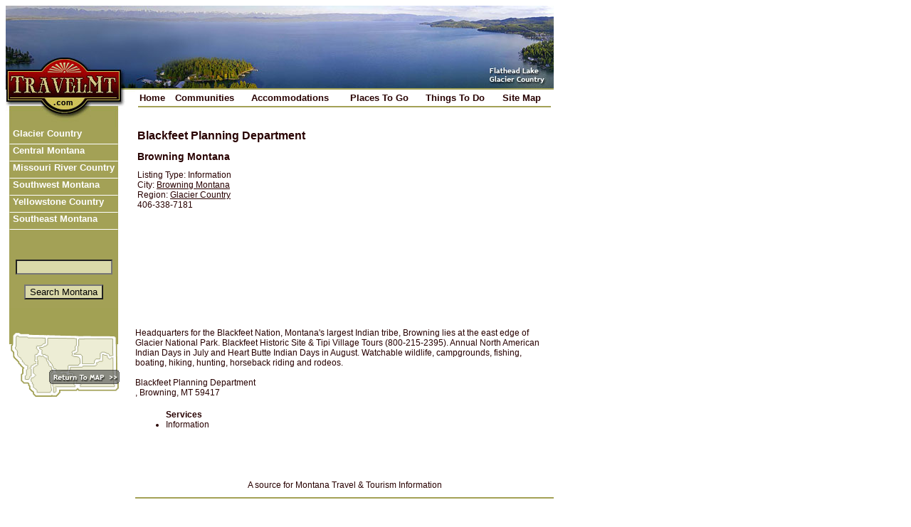

--- FILE ---
content_type: text/html; charset=UTF-8
request_url: http://www.travelmt.com/mt_sites_2057_Blackfeet+Planning+Department.html
body_size: 2009
content:
<!DOCTYPE HTML PUBLIC "-//W3C//DTD HTML 4.0 Transitional//EN">

<html>
<head>
<base href="http://www.travelmt.com" target="_top">
<title>Blackfeet Planning Department in Browning Montana</title>
<meta name="Description" content="Blackfeet Planning Department is a information located in Browning Montana.">

<LINK href="/includes/style.css" rel="stylesheet" type="text/css">

</head>

<body link="#280100" vlink="#280100" alink="#280100">


<table cellpadding="0" cellspacing="0" border=0 width="770">
<tr><td colspan=2><img src="/site_images/img_header.jpg" width="770" height="116" border="0" alt=""></td></tr>
<tr><td><img src="/site_images/img_header_lower.jpg" width="182" height="55" border="0" alt=""></td>
<td valign="top" align="middle"><img src="site_images/single.gif" width="588" height="2"><br>
    
<script>
var ns4class=''
</script>

<table border=0 width=585>
<tr><td><a href="http://www.travelmt.com/" class="menulink2" class=&{ns4class};>Home</a></td>
<td><a href="http://www.travelmt.com/section-cities.html" class="menulink2" class=&{ns4class};>Communities</a></td>
<td><a href="http://www.travelmt.com/section-accomodations.html" class="menulink2" class=&{ns4class};>Accommodations</a></td>
<td><a href="http://www.travelmt.com/section-places.html" class="menulink2" class=&{ns4class};>Places To Go</a></td>
<td><a href="http://www.travelmt.com/section-activites.html" class="menulink2" class=&{ns4class};>Things To Do</a></td>
<td><a href="http://www.travelmt.com/section-sitemap.html" class="menulink2" class=&{ns4class};>Site Map</a></td>
</tr></table>
<img src="/site_images/single.gif" width="580" height="2"></td></tr>
<tr><td valign=top width=618>
<table border=0 cellpadding="0" cellspacing="0"><tr><td width=5><img src="/site_images/spacer.gif" width="5">
</td><td bgcolor="#A3A156" width=153>


<script>
var ns4class=''
</script>

<a href="http://www.travelmt.com/tourism-countries-Glacier+Country.html" class="menulink" class=&{ns4class};>&nbsp;Glacier Country</a>
<a href="http://www.travelmt.com/tourism-countries-Central+Montana.html" class="menulink" class=&{ns4class};>&nbsp;Central Montana</a>
<a href="http://www.travelmt.com/tourism-countries-Missouri+River+Country.html" class="menulink" class=&{ns4class};>&nbsp;Missouri River Country</a>
<a href="http://www.travelmt.com/tourism-countries-Southwest+Montana.html" class="menulink" class=&{ns4class};>&nbsp;Southwest Montana</a>
<a href="http://www.travelmt.com/tourism-countries-Yellowstone+Country.html" class="menulink" class=&{ns4class};>&nbsp;Yellowstone Country</a>
<a href="http://www.travelmt.com/tourism-countries-Southeast+Montana.html" class="menulink" class=&{ns4class};>&nbsp;Southeast Montana</a>
<br><br>

<div align="center">
</div>

<script type="text/javascript">
<!--

function formValidation(form){
if(notEmpty(form.search_term)){
return true;
}
return false;
}
function notEmpty(elem){
var str = elem.value;
if(str.length == 0){
alert("You must type a search term.");
return false;
} else {
return true;
}
}

//-->
</script>
<br>
<center>

<form action="index.php?action=search" name="searchform" id="searchform" onSubmit="return formValidation(this)">
<input type="hidden" name="action" value="search">
<input type="text" name="search_term" size="15"><br><br>
<input type="submit" name="submit" value="Search Montana" >
</form>
</center>

<img src="/site_images/spacer.gif" width="5" height="0">






</td></tr></table>
<a href="/">
<img src="/site_images/nav_MT_map.gif" width="181" height="132" border="0"
      name="limage1"
      onmouseover = "document.limage1.src = '/site_images/nav_MT_map_ro.gif';"
      onmouseout = "document.limage1.src = '/site_images/nav_MT_map.gif';"></a>

<div align="center">
<br><br></div>
	  

</p>

<div align="center">

</div><div align="center"><br />
</div>

</div>

</td>

</p>	  

</td>
<td valign="top">
<table width='95%'><tr><td valign='top'><h1>Blackfeet Planning Department</h1><h2>Browning Montana</h2>Listing Type: Information<br>City: <A HREF='/mt-cities-Browning.html'>Browning Montana</A><br>Region: <A HREF='/tourism-countries-Glacier+Country.html'>Glacier Country</a><br>406-338-7181<br><a href='' target='_new'></a><br> <br></td><td align=middle valign=top>  



<script type="text/javascript"><!--
google_ad_client = "pub-1849563714652252";
google_alternate_ad_url = "http://www.travelmt.com/ads/alternate.html";
google_ad_width = 250;
google_ad_height = 250;
google_ad_format = "250x250_as";
google_ad_type = "text_image";
google_ad_channel ="3797771559";
google_color_border ="FFFFFF";
google_color_bg = "FFFFFF";
google_color_link = "0B4D0B";
google_color_url = "008000";
google_color_text = "000000";
//--></script>
<script type="text/javascript"
  src="http://pagead2.googlesyndication.com/pagead/show_ads.js">
</script>
</td></tr></table><P></P><br>Headquarters for the Blackfeet Nation, Montana's largest Indian tribe, Browning lies at the east edge of Glacier National Park. Blackfeet Historic Site & Tipi Village Tours (800-215-2395). Annual North American Indian Days in July and Heart Butte Indian Days in August. Watchable wildlife, campgrounds, fishing, boating, hiking, hunting, horseback riding and rodeos.<br><br>Blackfeet Planning Department<br>, Browning, MT 59417<br><br><table width='95%'><tr><td width='200' valign='top'></ul><ul><b>Services</b><br><li>Information<br></li></td><td valign='top'>

</td></tr></table><P align='center'></P>
</td></tr>
<tr><td>
<td valign="bottom">

<p align="center">
<br><br><br><br>

A source for Montana Travel & Tourism Information<br>
<img src="/site_images/single.gif" width="588" height="2" vspace="10"><br>
<br><br><br>


</P></td></tr></table>

<P><br><br><br></P>






<script src="http://www.google-analytics.com/urchin.js" 
type="text/javascript">
</script>
<script type="text/javascript">
_uacct = "UA-74656-13";
urchinTracker();
</script>

</body>
</html>


--- FILE ---
content_type: text/html; charset=utf-8
request_url: https://www.google.com/recaptcha/api2/aframe
body_size: 268
content:
<!DOCTYPE HTML><html><head><meta http-equiv="content-type" content="text/html; charset=UTF-8"></head><body><script nonce="ubApFEO4DH62hhW2fiQKbQ">/** Anti-fraud and anti-abuse applications only. See google.com/recaptcha */ try{var clients={'sodar':'https://pagead2.googlesyndication.com/pagead/sodar?'};window.addEventListener("message",function(a){try{if(a.source===window.parent){var b=JSON.parse(a.data);var c=clients[b['id']];if(c){var d=document.createElement('img');d.src=c+b['params']+'&rc='+(localStorage.getItem("rc::a")?sessionStorage.getItem("rc::b"):"");window.document.body.appendChild(d);sessionStorage.setItem("rc::e",parseInt(sessionStorage.getItem("rc::e")||0)+1);localStorage.setItem("rc::h",'1769233661957');}}}catch(b){}});window.parent.postMessage("_grecaptcha_ready", "*");}catch(b){}</script></body></html>